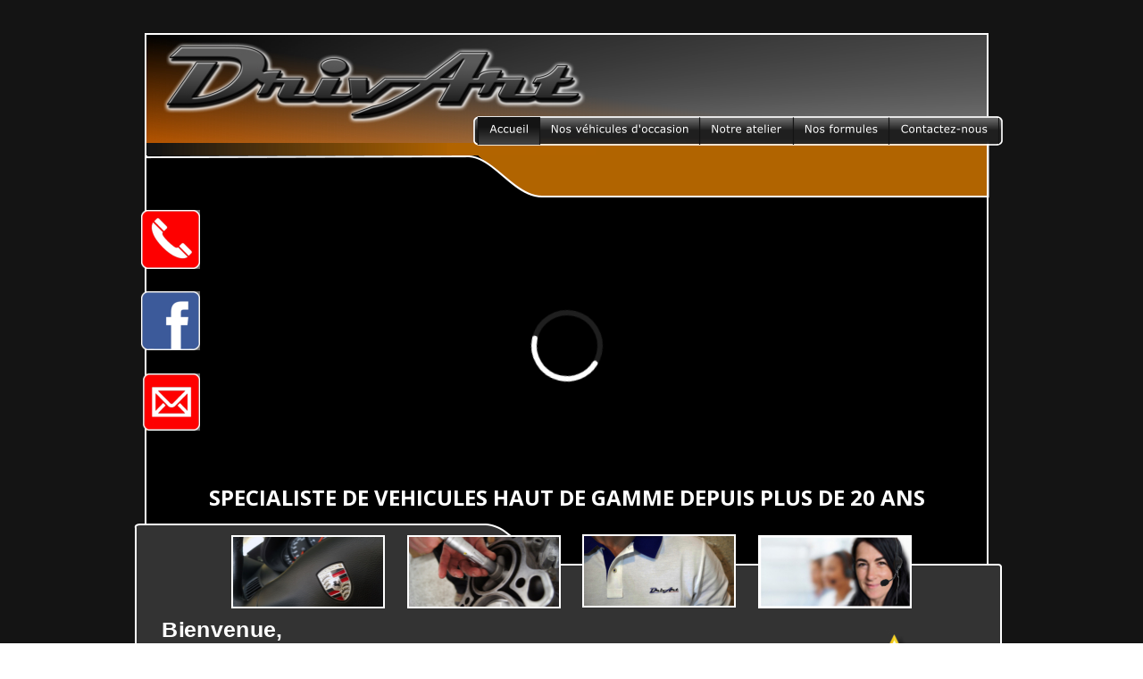

--- FILE ---
content_type: text/html
request_url: http://www.drivart.fr/
body_size: 5388
content:
<!DOCTYPE html PUBLIC "-//W3C//DTD XHTML 1.0 Transitional//EN" "http://www.w3.org/TR/xhtml1/DTD/xhtml1-transitional.dtd">
<html xmlns="http://www.w3.org/1999/xhtml">
<head>
 <meta http-equiv="X-UA-Compatible" content="IE=EDGE"/>
 <meta http-equiv="Content-Type" content="text/html; charset=Windows-1252"/>
 <meta name="Generator" content="Xara HTML filter v.8.1.0.465"/>
 <meta name="XAR Files" content="index_htm_files/xr_files.txt"/>
 <title>Drivart Automobiles</title>
 <meta name="viewport" content="width=device-width, initial-scale=1" />
 <meta name="keywords" content="drivart, automobile, automobiles, auto, sport, supercar, porsche, corvette, aston, martin, vantage, 911, cayman, boxster, spécialiste, mécanique, ferrari, mercedes, frod, maserati, granturismo, bmw, lamborghini, vente, depot, achat, voiture, mustang, camaro, garage, jaguar, mazda, rotatif, honda"/>
 <meta name="description" content="Bienvenue,
L’équipe DrivArt met à votre service plus de 20ans d’expérience dans le domaine du
véhicule de sport."/>
 <link rel="stylesheet" type="text/css" href="index_htm_files/xr_fonts.css"/>
 <script type="text/javascript"><!--
 if(navigator.userAgent.indexOf('MSIE')!=-1 || navigator.userAgent.indexOf('Trident')!=-1){ document.write('<link rel="stylesheet" type="text/css" href="index_htm_files/xr_fontsie.css"/>');}
 --></script>
 <script language="JavaScript" type="text/javascript">document.documentElement.className="xr_bgh0";</script>
 <link rel="stylesheet" type="text/css" href="index_htm_files/xr_main.css"/>
 <link rel="stylesheet" type="text/css" href="index_htm_files/xr_text.css"/>
 <link rel="stylesheet" type="text/css" href="index_htm_files/custom_styles.css"/>
 <script type="text/javascript" src="index_htm_files/roe.js"></script>
 <script type="text/javascript" src="index_htm_files/replaceMobileFonts.js"></script>
 <link rel="stylesheet" type="text/css" href="index_htm_files/xr_all.css" id="xr_mvcss"/>
 <!--[if lt IE 9]><link rel="stylesheet" type="text/css" href="index_htm_files/xr_ie.css"/><![endif]-->
 <script type="text/javascript"> var xr_multivar=1;xr_ios_ini2();</script>
 <script type="text/javascript" src="index_htm_files/menu.js"></script>
 <link rel="stylesheet" type="text/css" href="index_htm_files/ani.css"/>
 <style type="text/css">.xr_pbd {position: absolute; border:none;}</style>
 <meta name="viewport" content="initial-scale=1" />
</head>
<body class="xr_bgb0">
<div class="xr_ap" id="xr_bph" style="width: 100%; height: 100%; left: 0px; top: 0px; overflow: hidden;">
<div class="xr_ar xr_mvp_1 " style="top:20px; width: 100%; height: 100%;">
<div class="xr_pbd">
</div>
</div>
<div class="xr_ar xr_mvp_2 xr_mvpo " style="top:20px; width: 100%; height: 100%;">
<div class="xr_pbd">
</div>
</div>
</div>
<!--[if gte IE 9]><!-->
<div id="xr_xr" class="xr_noc" style="top:20px; position:relative; text-align:left; margin:0 auto;" onmousedown="xr_mm(event);">
<!--<![endif]-->
<!--[if lt IE 9]>
<div class="xr_ap" id="xr_xr" style="width: 978px; height: 901px; top:20px; left:50%; margin-left: -489px; text-align: left;">
<![endif]-->
 <script type="text/javascript">var xr_xr=document.getElementById("xr_xr")</script>
<div id="xr_td" class="xr_td">
<div id="xr_mvp_1" class="xr_mvp_1 xr_bgn_0_-18_1522" style="position:absolute; width:978px; height:921px;">
<div class="xr_ap xr_xri_" style="width: 978px; height: 901px;">
<div class="xr_noreset " style="position: absolute; left: 13px; top: 102px; width: 942px; height: 600px;">
<div style="padding:56.25% 0 0 0;position:relative;"><iframe width="100%" height="100%" src="https://app.videas.fr/embed/media/c50cbbd4-fafb-4a51-b080-77249979f755/?title=false&logo=false&thumbnail_duration=false&controls=false&autoplay=true&loop=true&info=true&thumbnail=video" frameborder="0" allow="accelerometer; autoplay; encrypted-media; gyroscope; picture-in-picture" allowfullscreen="true" style="position: absolute; top: 0; left: 0" referrerpolicy="unsafe-url"></iframe></div>
</div>
 <span class="xr_ar" style="left: 11px; top: 17px; width: 941px; height: 800px; border: 2px solid #FFFFFF;"></span>
 <img class="xr_rn_ xr_ap" src="index_htm_files/12679.png" alt="" title="" style="left: -1px; top: 566px; width: 972px; height: 298px;"/>
 <img class="xr_rn_ xr_ap" src="index_htm_files/11516.png" alt="" title="" style="left: 383px; top: 145px; width: 572px; height: 56px;"/>
 <img class="xr_rn_ xr_ap" src="index_htm_files/11429.png" alt="" title="" style="left: 11px; top: 130px; width: 946px; height: 72px;"/>
 <a href="nos%20vehicules.htm" onclick="return(xr_nn());">
  <span class="xr_rn_ xr_ar" onmousemove="xr_mo(this,0,event)" style="left: 108px; top: 579px; width: 168px; height: 78px; background:url('index_htm_files/9985.jpg') -1px -1px no-repeat; background-size: 170px 80px; border: 2px solid #FFFFFF;"></span>
  <img class="xr_rn_ xr_ap xr_ro xr_ro0 xr_tt3" src="index_htm_files/11389.jpg" alt="Notre stock" title="" style="left: 107px; top: 578px; width: 174px; height: 82px;"/>
 </a>
 <a href="notre%20atelier.htm" onclick="return(xr_nn());">
  <span class="xr_rn_ xr_ar" onmousemove="xr_mo(this,0,event)" style="left: 305px; top: 579px; width: 168px; height: 78px; background:url('index_htm_files/9987.jpg') -1px -1px no-repeat; background-size: 170px 80px; border: 2px solid #FFFFFF;"></span>
  <img class="xr_rn_ xr_ap xr_ro xr_ro0 xr_tt3" src="index_htm_files/11390.jpg" alt="Notre atelier" title="" style="left: 304px; top: 578px; width: 173px; height: 82px;"/>
 </a>
 <a href="nos%20formules.htm" onclick="return(xr_nn());">
  <img class="xr_rn_ xr_ap" src="index_htm_files/9988.jpg" alt="" title="" onmousemove="xr_mo(this,0,event)" style="left: 501px; top: 578px; width: 172px; height: 82px;"/>
  <img class="xr_rn_ xr_ap xr_ro xr_ro0 xr_tt3" src="index_htm_files/11459.jpg" alt="Nos formules" title="" style="left: 500px; top: 578px; width: 173px; height: 82px;"/>
 </a>
 <a href="contactez%20nous.htm" onclick="return(xr_nn());">
  <span class="xr_ar" onmousemove="xr_mo(this,0,event)" style="left: 698px; top: 579px; width: 168px; height: 78px; background:url('index_htm_files/9990.jpg') -1px -1px no-repeat; border: 2px solid #FFFFFF;"></span>
  <img class="xr_rn_ xr_ap xr_ro xr_ro0 xr_tt3" src="index_htm_files/11460.jpg" alt="Contactez-Nous" title="" style="left: 697px; top: 578px; width: 174px; height: 82px;"/>
 </a>
 <img class="xr_rn_ xr_ap" src="index_htm_files/11583.png" alt="" title="" style="left: 13px; top: 18px; width: 941px; height: 136px;"/>
 <div class="xr_s0" style="position: absolute; left:30px; top:694px; width:703px; height:10px;">
  <span class="xr_tl xr_s0" style="top: -20.82px;"><span class="xr_s0" style="width:134.64px;display:inline-block;-ms-transform-origin: 0%;-webkit-transform-origin: 0%;transform-origin: 0%;-webkit-transform: scaleX(1.097);-moz-transform: scaleX(1.097);-o-transform: scaleX(1.097);transform: scaleX(1.097);">Bienvenue,</span></span>
  <h2 class="xr_tl Heading_2" style="top: 7.27px;font-weight:normal;font-size:15.58px;margin:0;"><span class="Heading_2" style="width:665.19px;font-weight:normal;font-size:15.58px;display:inline-block;-ms-transform-origin: 0%;-webkit-transform-origin: 0%;transform-origin: 0%;-webkit-transform: scaleX(1.097);-moz-transform: scaleX(1.097);-o-transform: scaleX(1.097);transform: scaleX(1.097);">L&#8217;&#233;quipe DrivArt met &#224; votre service plus de 20ans d&#8217;exp&#233;rience dans le domaine du </span></h2>
  <h2 class="xr_tl Heading_2" style="top: 30.88px;font-weight:normal;font-size:15.58px;margin:0;"><span class="Heading_2" style="width:665.2px;font-weight:normal;font-size:15.58px;display:inline-block;-ms-transform-origin: 0%;-webkit-transform-origin: 0%;transform-origin: 0%;-webkit-transform: scaleX(1.097);-moz-transform: scaleX(1.097);-o-transform: scaleX(1.097);transform: scaleX(1.097);">v&#233;hicule de sport. De la m&#233;canique classique au d&#233;veloppement moteur, du simple </span></h2>
  <h2 class="xr_tl Heading_2" style="top: 54.49px;font-weight:normal;font-size:15.58px;margin:0;"><span class="Heading_2" style="width:277.81px;font-weight:normal;font-size:15.58px;display:inline-block;-ms-transform-origin: 0%;-webkit-transform-origin: 0%;transform-origin: 0%;-webkit-transform: scaleX(1.097);-moz-transform: scaleX(1.097);-o-transform: scaleX(1.097);transform: scaleX(1.097);">lavage automobile &#224; la r&#233;novation, </span></h2>
  <h2 class="xr_tl Heading_2" style="top: 78.09px;font-weight:normal;font-size:15.58px;margin:0;"><span class="Heading_2" style="width:704.01px;font-weight:normal;font-size:15.58px;display:inline-block;-ms-transform-origin: 0%;-webkit-transform-origin: 0%;transform-origin: 0%;-webkit-transform: scaleX(1.097);-moz-transform: scaleX(1.097);-o-transform: scaleX(1.097);transform: scaleX(1.097);">de l&#8217;achat &#224; la vente, nos comp&#233;tences sont mises &#224; votre disposition pour votre Passion.</span></h2>
 </div>
 <a href="https://www.facebook.com/Drivart/" target="_blank" onclick="return(xr_nn());">
  <img class="xr_rn_ xr_ap" src="index_htm_files/11521.jpg" alt="" title="" onmousemove="xr_mo(this,0,event)" style="left: 7px; top: 306px; width: 66px; height: 66px;"/>
  <img class="xr_rn_ xr_ap xr_ro xr_ro0 xr_tt3" src="index_htm_files/11529.jpg" alt="" title="" style="left: 7px; top: 306px; width: 66px; height: 66px;"/>
 </a>
 <a href="&#109;&#97;&#105;&#108;&#116;&#111;&#58;&#105;&#110;&#102;&#111;&#46;&#100;&#114;&#105;&#118;&#97;&#114;&#116;&#64;&#103;&#109;&#97;&#105;&#108;&#46;&#99;&#111;&#109;" onclick="return(xr_nn());">
  <img class="xr_rn_ xr_ap" src="index_htm_files/11522.jpg" alt="" title="" onmousemove="xr_mo(this,0,event)" style="left: 9px; top: 398px; width: 64px; height: 64px;"/>
  <img class="xr_rn_ xr_ap xr_ro xr_ro0 xr_tt3" src="index_htm_files/11530.jpg" alt="" title="" style="left: 9px; top: 398px; width: 64px; height: 64px;"/>
 </a>
 <a href="tel:+33490705756" onclick="return(xr_nn());">
  <img class="xr_rn_ xr_ap" src="index_htm_files/11523.jpg" alt="" title="" onmousemove="xr_mo(this,0,event)" style="left: 7px; top: 215px; width: 66px; height: 66px;"/>
  <img class="xr_rn_ xr_ap xr_ro xr_ro0 xr_tt3" src="index_htm_files/11463.jpg" alt="" title="" style="left: 7px; top: 215px; width: 66px; height: 66px;"/>
 </a>
 <img class="xr_rn_ xr_ap" src="index_htm_files/11584.png" alt="" title="" style="left: 379px; top: 110px; width: 593px; height: 34px;"/>
 <!--[if IE]>
 <img class="xr_ap" src="index_htm_files/9101.png" alt="SPECIALISTE DE VEHICULES HAUT DE GAMME DEPUIS PLUS DE 20 ANS" title="" style="left: 81px; top: 525px; width: 824px; height: 32px;"/>
 <![endif]-->
 <!--[if !IE]>-->
 <div class="Normal_text" style="position: absolute; left:83px; top:546px; width:808px; height:10px;font-weight:bold;font-size:24px;color:#FFFFFF; text-shadow: 5px 4px 6px rgba(0,0,0,0.25);">
  <span class="xr_tl Normal_text" style="top: -25.65px;font-weight:bold;font-size:24px;color:#FFFFFF;">SPECIALISTE DE VEHICULES HAUT DE GAMME DEPUIS PLUS DE 20 ANS</span>
 </div>
 <!--<![endif]-->
 <img class="xr_rn_ xr_ap" src="index_htm_files/8579.png" alt="_____________________________________________________________________________________________________ SAS DRIVART, 887 route de Camaret 84100 ORANGE 04.90.70.57.56 Crée par S.HUBERT" title="" style="left: 217px; top: 816px; width: 718px; height: 38px;"/>
 <a href="https://www.google.com/search?q=drivart&amp;sca_esv=69a051c20af154f8&amp;sxsrf=ADLYWIIGgKPnb3pd9NJBhr4veBethdxOog%3A1737473025324&amp;ei=AbyPZ7O0E6bU7M8Pk5r9-Ao&amp;ved=0ahUKEwjzuOyzj4eLAxUmKvsDHRNNH68Q4dUDCBA&amp;uact=5&amp;oq=drivart&amp;gs_lp=Egxnd3Mtd2l6LXNlcnAiB2RyaXZhcnQyChAjG" target="_blank" onclick="return(xr_nn());">
  <img class="xr_rn_ xr_ap" src="index_htm_files/12730.jpg" alt="5/5 (247avis)" title="" onmousemove="xr_mo(this,0,event)" style="left: 745px; top: 677px; width: 225px; height: 107px;"/>
 </a>
 <img class="xr_rn_ xr_ap" src="index_htm_files/11585.jpg" alt="" title="" style="left: 16px; top: 8px; width: 500px; height: 146px;"/>
 <img class="xr_rn_ xr_ap" src="index_htm_files/11586.png" alt="Accueil" title="" style="left: 383px; top: 102px; width: 71px; height: 46px;"/>
  <img class="xr_rn_ xr_ap xr_rs" src="index_htm_files/10229.png" alt="Accueil" title="" style="left: 383px; top: 111px; width: 71px; height: 32px;"/>
 <a href="nos%20vehicules.htm" onclick="return(xr_nn());">
  <img class="xr_rn_ xr_ap" src="index_htm_files/11527.png" alt="Nos véhicules d&#39;occasion" title="" onmousemove="xr_mo(this,0,event)" style="left: 452px; top: 102px; width: 182px; height: 46px;"/>
  <img class="xr_rn_ xr_ap xr_ro xr_ro0 xr_tt3" src="index_htm_files/10230.png" alt="Nos véhicules d&#39;occasion" title="" style="left: 452px; top: 111px; width: 182px; height: 32px;"/>
 </a>
 <a href="notre%20atelier.htm" onclick="return(xr_nn());">
  <img class="xr_rn_ xr_ap" src="index_htm_files/11455.png" alt="Notre atelier" title="" onmousemove="xr_mo(this,0,event)" style="left: 632px; top: 102px; width: 106px; height: 46px;"/>
  <img class="xr_rn_ xr_ap xr_ro xr_ro0 xr_tt3" src="index_htm_files/10231.png" alt="Notre atelier" title="" style="left: 632px; top: 111px; width: 106px; height: 32px;"/>
 </a>
 <a href="nos%20formules.htm" onclick="return(xr_nn());">
  <img class="xr_rn_ xr_ap" src="index_htm_files/11456.png" alt="Nos formules" title="" onmousemove="xr_mo(this,0,event)" style="left: 736px; top: 102px; width: 110px; height: 46px;"/>
  <img class="xr_rn_ xr_ap xr_ro xr_ro0 xr_tt3" src="index_htm_files/10950.png" alt="Nos formules" title="" style="left: 736px; top: 111px; width: 110px; height: 32px;"/>
 </a>
 <a href="contactez%20nous.htm" target="_self" onclick="return(xr_nn());">
  <img class="xr_rn_ xr_ap" src="index_htm_files/11528.png" alt="Contactez-nous" title="" onmousemove="xr_mo(this,0,event)" style="left: 844px; top: 102px; width: 125px; height: 46px;"/>
  <img class="xr_rn_ xr_ap xr_ro xr_ro0 xr_tt3" src="index_htm_files/10233.png" alt="Contactez-nous" title="" style="left: 844px; top: 111px; width: 125px; height: 32px;"/>
 </a>
 <img class="xr_rn_ xr_ap" src="index_htm_files/10405.png" alt="" title="" style="left: 12px; top: 17px; width: 944px; height: 3px;"/>
 <span class="xr_ar" style="left: -16px; top: -229px; width: 994px; height: 246px; background-color: #141414;"></span>
 <div id="xr_xo0" class="xr_ap" style="left:0; top:0; width:978px; height:100px; visibility:hidden; z-index:3;">
 <a href="" onclick="return(false);" onmousedown="xr_ppir(this);">
 </a>
 </div>
 <div id="xr_xd0"></div>
</div>
</div>
<div id="xr_mvp_2" class="xr_mvp_2 xr_bgn_1_-768_1633 xr_mvpo" style="position:absolute; width:480px; height:917px;">
<div class="xr_ap xr_pp">
 <img class="xr_rn_ xr_ap" src="index_htm_files/11531.png" alt="" title="" style="left: -5px; top: -5px; width: 500px; height: 917px;"/>
</div>
<div id="xr_xrc1" class="xr_ap xr_xri_ xr_xrc" style="width: 480px; height: 897px; overflow:hidden;">
<div class="xr_noreset " style="position: absolute; left: 3px; top: 136px; width: 474px; height: 380px; overflow: hidden;">
<div style="padding:56.25% 0 0 0;position:relative;"><iframe width="100%" height="100%" src="https://app.videas.fr/embed/media/c50cbbd4-fafb-4a51-b080-77249979f755/?title=false&logo=false&thumbnail_duration=false&controls=false&autoplay=true&loop=true&info=true&thumbnail=video" frameborder="0" allow="accelerometer; autoplay; encrypted-media; gyroscope; picture-in-picture" allowfullscreen="true" style="position: absolute; top: 0; left: 0" referrerpolicy="unsafe-url"></iframe></div>
</div>
 <img class="xr_rn_ xr_ap" src="index_htm_files/10670.jpg" alt="" title="" style="left: -1px; top: -1px; width: 481px; height: 137px;"/>
 <!--[if lt IE 9]>
 <img class="xr_ap" src="index_htm_files/10237.png" alt="" title="" style="left: 90px; top: 110px; width: 296px; height: 35px;"/>
 <![endif]-->
 <!--[if gte IE 9]><!-->
 <span class="xr_ar" style="left: 90px; top: 111px; width: 293px; height: 32px; background-color: #141414; border: 1px solid #FFFFFF; border-radius: 8px;"></span>
 <!--<![endif]-->
 <img class="xr_rn_ xr_ap" src="index_htm_files/10429.png" alt="" title="" style="left: 3px; top: 862px; width: 475px; height: 25px;"/>
 <img class="xr_rn_ xr_ap" src="index_htm_files/12831.png" alt="" title="" style="left: 1px; top: 334px; width: 479px; height: 563px;"/>
 <a href="nos%20vehicules.htm" onclick="return(xr_nn());">
  <span class="xr_rn_ xr_ar" onmousemove="xr_mo(this,6,event)" style="left: 266px; top: 361px; width: 168px; height: 78px; background:url('index_htm_files/9985.jpg') -1px -1px no-repeat; background-size: 170px 80px; border: 2px solid #FFFFFF;"></span>
 </a>
 <a href="notre%20atelier.htm" onclick="return(xr_nn());">
  <span class="xr_rn_ xr_ar" onmousemove="xr_mo(this,6,event)" style="left: 266px; top: 567px; width: 168px; height: 78px; background:url('index_htm_files/9987.jpg') -1px -1px no-repeat; background-size: 170px 80px; border: 2px solid #FFFFFF;"></span>
 </a>
 <a href="nos%20formules.htm" onclick="return(xr_nn());">
  <img class="xr_rn_ xr_ap" src="index_htm_files/9988.jpg" alt="" title="" onmousemove="xr_mo(this,6,event)" style="left: 266px; top: 464px; width: 172px; height: 82px;"/>
 </a>
 <a href="contactez%20nous.htm" onclick="return(xr_nn());">
  <span class="xr_ar" onmousemove="xr_mo(this,6,event)" style="left: 266px; top: 669px; width: 168px; height: 78px; background:url('index_htm_files/9990.jpg') -1px -1px no-repeat; border: 2px solid #FFFFFF;"></span>
 </a>
 <img class="xr_rn_ xr_ap" src="index_htm_files/12751.png" alt="DRIVART AUTOMOBILE © DrivArt Automobiles, 887 Route de Camaret, 84100 Orange" title="" style="left: 84px; top: 854px; width: 312px; height: 21px;"/>
 <div class="Normal_text" style="position: absolute; left:20px; top:377px; width:246px; height:10px;font-size:18px;">
  <span class="xr_tl Normal_text" style="top: -19.24px;font-size:18px;"><span class="Normal_text" style="width:94.29px;font-size:18px;display:inline-block;-ms-transform-origin: 0%;-webkit-transform-origin: 0%;transform-origin: 0%;-webkit-transform: scaleX(1.013);-moz-transform: scaleX(1.013);-o-transform: scaleX(1.013);transform: scaleX(1.013);">Bienvenue,</span></span>
  <span class="xr_tl Normal_text" style="top: 34.68px;font-size:16px;"><span class="Normal_text" style="width:213.21px;font-size:16px;display:inline-block;-ms-transform-origin: 0%;-webkit-transform-origin: 0%;transform-origin: 0%;-webkit-transform: scaleX(1.013);-moz-transform: scaleX(1.013);-o-transform: scaleX(1.013);transform: scaleX(1.013);">L&#8217;&#233;quipe DrivArt met &#224; votre </span></span>
  <span class="xr_tl Normal_text" style="top: 58.65px;font-size:16px;"><span class="Normal_text" style="width:169.49px;font-size:16px;display:inline-block;-ms-transform-origin: 0%;-webkit-transform-origin: 0%;transform-origin: 0%;-webkit-transform: scaleX(1.013);-moz-transform: scaleX(1.013);-o-transform: scaleX(1.013);transform: scaleX(1.013);">service plus de 20 ans </span></span>
  <span class="xr_tl Normal_text" style="top: 82.62px;font-size:16px;"><span class="Normal_text" style="width:228.18px;font-size:16px;display:inline-block;-ms-transform-origin: 0%;-webkit-transform-origin: 0%;transform-origin: 0%;-webkit-transform: scaleX(1.013);-moz-transform: scaleX(1.013);-o-transform: scaleX(1.013);transform: scaleX(1.013);">d&#8217;exp&#233;rience dans le domaine </span></span>
  <span class="xr_tl Normal_text" style="top: 106.59px;font-size:16px;"><span class="Normal_text" style="width:161.97px;font-size:16px;display:inline-block;-ms-transform-origin: 0%;-webkit-transform-origin: 0%;transform-origin: 0%;-webkit-transform: scaleX(1.013);-moz-transform: scaleX(1.013);-o-transform: scaleX(1.013);transform: scaleX(1.013);">du v&#233;hicule de sport. </span></span>
  <span class="xr_tl Normal_text" style="top: 130.56px;font-size:16px;"><span class="Normal_text" style="width:227.32px;font-size:16px;display:inline-block;-ms-transform-origin: 0%;-webkit-transform-origin: 0%;transform-origin: 0%;-webkit-transform: scaleX(1.013);-moz-transform: scaleX(1.013);-o-transform: scaleX(1.013);transform: scaleX(1.013);">De la m&#233;canique classique au </span></span>
  <span class="xr_tl Normal_text" style="top: 154.52px;font-size:16px;"><span class="Normal_text" style="width:211.33px;font-size:16px;display:inline-block;-ms-transform-origin: 0%;-webkit-transform-origin: 0%;transform-origin: 0%;-webkit-transform: scaleX(1.013);-moz-transform: scaleX(1.013);-o-transform: scaleX(1.013);transform: scaleX(1.013);">d&#233;veloppement moteur, du </span></span>
  <span class="xr_tl Normal_text" style="top: 178.49px;font-size:16px;"><span class="Normal_text" style="width:227.99px;font-size:16px;display:inline-block;-ms-transform-origin: 0%;-webkit-transform-origin: 0%;transform-origin: 0%;-webkit-transform: scaleX(1.013);-moz-transform: scaleX(1.013);-o-transform: scaleX(1.013);transform: scaleX(1.013);">simple lavage automobile &#224; la </span></span>
  <span class="xr_tl Normal_text" style="top: 202.46px;font-size:16px;"><span class="Normal_text" style="width:245.45px;font-size:16px;display:inline-block;-ms-transform-origin: 0%;-webkit-transform-origin: 0%;transform-origin: 0%;-webkit-transform: scaleX(1.013);-moz-transform: scaleX(1.013);-o-transform: scaleX(1.013);transform: scaleX(1.013);">r&#233;novation, de l&#8217;achat &#224; la vente, </span></span>
  <span class="xr_tl Normal_text" style="top: 226.43px;font-size:16px;"><span class="Normal_text" style="width:235.37px;font-size:16px;display:inline-block;-ms-transform-origin: 0%;-webkit-transform-origin: 0%;transform-origin: 0%;-webkit-transform: scaleX(1.013);-moz-transform: scaleX(1.013);-o-transform: scaleX(1.013);transform: scaleX(1.013);">nos comp&#233;tences sont mises &#224; </span></span>
  <span class="xr_tl Normal_text" style="top: 250.4px;font-size:16px;"><span class="Normal_text" style="width:170.81px;font-size:16px;display:inline-block;-ms-transform-origin: 0%;-webkit-transform-origin: 0%;transform-origin: 0%;-webkit-transform: scaleX(1.013);-moz-transform: scaleX(1.013);-o-transform: scaleX(1.013);transform: scaleX(1.013);">votre disposition pour </span></span>
  <span class="xr_tl Normal_text" style="top: 274.36px;font-size:16px;"><span class="Normal_text" style="width:108.83px;font-weight:bold;font-size:16px;display:inline-block;-ms-transform-origin: 0%;-webkit-transform-origin: 0%;transform-origin: 0%;-webkit-transform: scaleX(1.013);-moz-transform: scaleX(1.013);-o-transform: scaleX(1.013);transform: scaleX(1.013);">votre Passion</span><span class="Normal_text" style="width:4.31px;font-size:16px;display:inline-block;-ms-transform-origin: 0%;-webkit-transform-origin: 0%;transform-origin: 0%;-webkit-transform: scaleX(1.013);-moz-transform: scaleX(1.013);-o-transform: scaleX(1.013);transform: scaleX(1.013);">.</span></span>
 </div>
 <a href="https://www.google.com/search?q=drivart&amp;sca_esv=69a051c20af154f8&amp;sxsrf=ADLYWIIGgKPnb3pd9NJBhr4veBethdxOog%3A1737473025324&amp;ei=AbyPZ7O0E6bU7M8Pk5r9-Ao&amp;ved=0ahUKEwjzuOyzj4eLAxUmKvsDHRNNH68Q4dUDCBA&amp;uact=5&amp;oq=drivart&amp;gs_lp=Egxnd3Mtd2l6LXNlcnAiB2RyaXZhcnQyChAjG" target="_blank" onclick="return(xr_nn());">
  <img class="xr_rn_ xr_ap" src="index_htm_files/12733.jpg" alt="5/5 (247 avis)" title="" onmousemove="xr_mo(this,6,event)" style="left: 32px; top: 726px; width: 159px; height: 70px;"/>
 </a>
 <div id="xr_xo6" class="xr_ap" style="left:0; top:0; width:480px; height:100px; visibility:hidden; z-index:3;">
 <a href="" onclick="return(false);" onmousedown="xr_ppir(this);">
 </a>
 </div>
 <div id="xr_xd6"></div>
</div>
<div class="xr_xpos" style="position:absolute; left: 155px; top: 116px; width:169px; height:26px;">
<div id="xr_nb1" class="xr_ar">
 <div class="xr_ar xr_nb0">
 <a href="javascript:;" onclick="return(xr_nn());">
  <img class="xr_rn_ xr_ap" src="index_htm_files/2244.png" alt="Menu de navigation" title="" style="left: 0px; top: 0px; width: 169px; height: 26px;"/>
  <img class="xr_rn_ xr_ap xr_ro xr_ro0 xr_tt3" src="index_htm_files/2248.png" alt="Menu de navigation" title="" style="left: 0px; top: 0px; width: 169px; height: 26px;"/>
 </a>
  <div class="xr_nb2 xr_nb5" style="left:0px; top:26px; min-width:169px;">
  <ul class="xr_nb4">
   <li><a href="index.htm">- Accueil</a>
   </li>
   <li><a href="nos vehicules.htm">- Notre stock</a>
   </li>
   <li><a href="notre atelier.htm">- Notre atelier</a>
   </li>
   <li><a href="nos formules.htm">- Nos formules</a>
   </li>
   <li><a href="contactez nous.htm">- Contactez nous</a>
   </li>
  </ul>
  </div>
 </div>
</div>
</div>
</div>
</div>
</div>
<!--[if lt IE 7]><script type="text/javascript" src="index_htm_files/png.js"></script><![endif]-->
<!--[if IE]><script type="text/javascript">xr_aeh()</script><![endif]--><!--[if !IE]>--><script type="text/javascript">xr_htm();repMobFonts();window.addEventListener('load', xr_aeh, false);</script><!--<![endif]-->
</body>
</html>

--- FILE ---
content_type: text/html; charset=UTF-8
request_url: https://app.videas.fr/embed/media/c50cbbd4-fafb-4a51-b080-77249979f755/?title=false&logo=false&thumbnail_duration=false&controls=false&autoplay=true&loop=true&info=true&thumbnail=video
body_size: 3889
content:
<!DOCTYPE html>
<html lang="en">
<head>
  <meta charset="UTF-8">
  <meta name="viewport" content="width=device-width, initial-scale=1.0">
  <title>2024.mp4</title>

<meta property="fb:app_id" content=""/>
<meta property="og:url" content=""/>
<meta property="og:type" content="video"/>
<meta property="og:title" content="2024.mp4"/>
<meta property="og:description" content=""/>

<meta property="og:image" content="https://cdn2.videas.fr/v-medias/thumbnails/a/4f/08/4f087a48f5654467a3a77d9a59c452e8/c50cbbd4fafb4a51b08077249979f755/a466baf2-3941-42eb-9040-cb0b08be741a.jpg"/>
<meta property="og:image:width" content=""/>
<meta property="og:image:height" content=""/>

<meta property="og:video" content=""/>
<meta property="og:video:secure_url" content=""/>
<meta property="og:video:type" content="video/mp4"/>
<meta property="og:video:width" content=""/>
<meta property="og:video:height" content=""/>


  <link rel="preload" href="https://cdn.videas.fr/v-medias/s5/hlsv1/99/b5/99b5c7c4-0676-4192-9b59-9f6b4e0e8908/playlist.m3u8" as="fetch" />




<script id="data-embed" type="application/json">{"kwargs": {"model": "media", "id": "c50cbbd4-fafb-4a51-b080-77249979f755", "key": "uid"}, "metadata": {"title": "2024.mp4", "description": "", "duration": 29.0, "thumbnail": {"image": "https://cdn2.videas.fr/v-medias/thumbnails/a/4f/08/4f087a48f5654467a3a77d9a59c452e8/c50cbbd4fafb4a51b08077249979f755/a466baf2-3941-42eb-9040-cb0b08be741a.jpg", "video": "https://cdn.videas.fr/v-medias/s5/a/4f/08/4f087a48f5654467a3a77d9a59c452e8/c50cbbd4fafb4a51b08077249979f755/09540661-d157-489e-8f6a-073b21ce44aa.mp4"}}, "session_id": "dfd2af19-164c-445b-824f-26831ab397e3", "related_object_id": "c50cbbd4-fafb-4a51-b080-77249979f755", "analytics": {"session": "dfd2af19-164c-445b-824f-26831ab397e3", "viewer": null}, "ads": {"enabled": false, "vast_url": null}, "medias": [{"uid": "c50cbbd4-fafb-4a51-b080-77249979f755", "name": "2024.mp4", "type": "video", "thumbnail": "a466baf2-3941-42eb-9040-cb0b08be741a", "src": "https://cdn.videas.fr/v-medias/s5/hlsv1/99/b5/99b5c7c4-0676-4192-9b59-9f6b4e0e8908/playlist.m3u8", "description": "", "created_at": "2024-09-14T17:23:17.067631+02:00", "duration": 29.0, "metadata": {}, "chapters": [], "overlays": [], "subtitles": [], "is_downloadable": false, "video_is_360": false}], "preload_assets": [{"src": "https://cdn.videas.fr/v-medias/s5/hlsv1/99/b5/99b5c7c4-0676-4192-9b59-9f6b4e0e8908/playlist.m3u8", "type": "fetch"}], "custom_css": "", "options": {"controls": false, "controls_theme": "default", "controls_btn_info": true, "controls_video_title": false, "controls_continue": false, "controls_seeking": true, "logo": "", "logo_href": "", "logo_file": null, "logo_position": "default", "thumbnail_type": "video", "thumbnail_duration": false, "colors_theme": "dark", "colors_primary": "#884aff", "colors_secondary": "#fff", "ads_enabled": true, "video_autoplay": true, "video_muted": true, "video_loop": true, "video_playsinline": true, "logo_src": "", "time": 0, "speed": 1, "caption": null}, "embed_url_options": {"theme": null, "thumbnail": "video", "logo": false, "analytics": true, "controls": false, "info": true, "ads": null, "title": false, "autoplay": true, "mute": null, "loop": true, "download": null, "time": 0, "speed": 1, "thumbnail_duration": false, "playsinline": null, "player": null, "auth": null, "viewer": null, "caption": null, "seeking": null, "new_player": false}, "player_id": "40f6332c-7e63-440e-86e2-cacc223d5cae"}</script>

  <script src="https://cdn.jsdelivr.net/npm/mux.js@5.5.3/dist/mux.min.js"></script>
  <script type="module" crossorigin src="/static/player/index.6939fc4b.js"></script>
  <link rel="stylesheet" href="/static/player/index.f08c6a9b.css">
</head>
<body>
<div id="initial-loader">
  <div>
    <div></div>
    <div></div>
    <div></div>
    <div></div>
    <div></div>
    <div></div>
    <div></div>
    <div></div>
    <div></div>
    <div></div>
    <div></div>
    <div></div>
  </div>
</div>
<div id="app"></div>

</body>
</html>



--- FILE ---
content_type: text/html; charset=UTF-8
request_url: https://app.videas.fr/embed/media/c50cbbd4-fafb-4a51-b080-77249979f755/?title=false&logo=false&thumbnail_duration=false&controls=false&autoplay=true&loop=true&info=true&thumbnail=video
body_size: 3890
content:
<!DOCTYPE html>
<html lang="en">
<head>
  <meta charset="UTF-8">
  <meta name="viewport" content="width=device-width, initial-scale=1.0">
  <title>2024.mp4</title>

<meta property="fb:app_id" content=""/>
<meta property="og:url" content=""/>
<meta property="og:type" content="video"/>
<meta property="og:title" content="2024.mp4"/>
<meta property="og:description" content=""/>

<meta property="og:image" content="https://cdn2.videas.fr/v-medias/thumbnails/a/4f/08/4f087a48f5654467a3a77d9a59c452e8/c50cbbd4fafb4a51b08077249979f755/a466baf2-3941-42eb-9040-cb0b08be741a.jpg"/>
<meta property="og:image:width" content=""/>
<meta property="og:image:height" content=""/>

<meta property="og:video" content=""/>
<meta property="og:video:secure_url" content=""/>
<meta property="og:video:type" content="video/mp4"/>
<meta property="og:video:width" content=""/>
<meta property="og:video:height" content=""/>


  <link rel="preload" href="https://cdn.videas.fr/v-medias/s5/hlsv1/99/b5/99b5c7c4-0676-4192-9b59-9f6b4e0e8908/playlist.m3u8" as="fetch" />




<script id="data-embed" type="application/json">{"kwargs": {"model": "media", "id": "c50cbbd4-fafb-4a51-b080-77249979f755", "key": "uid"}, "metadata": {"title": "2024.mp4", "description": "", "duration": 29.0, "thumbnail": {"image": "https://cdn2.videas.fr/v-medias/thumbnails/a/4f/08/4f087a48f5654467a3a77d9a59c452e8/c50cbbd4fafb4a51b08077249979f755/a466baf2-3941-42eb-9040-cb0b08be741a.jpg", "video": "https://cdn.videas.fr/v-medias/s5/a/4f/08/4f087a48f5654467a3a77d9a59c452e8/c50cbbd4fafb4a51b08077249979f755/09540661-d157-489e-8f6a-073b21ce44aa.mp4"}}, "session_id": "b686aaf3-6f6f-49c2-867e-b0720faaab39", "related_object_id": "c50cbbd4-fafb-4a51-b080-77249979f755", "analytics": {"session": "b686aaf3-6f6f-49c2-867e-b0720faaab39", "viewer": null}, "ads": {"enabled": false, "vast_url": null}, "medias": [{"uid": "c50cbbd4-fafb-4a51-b080-77249979f755", "name": "2024.mp4", "type": "video", "thumbnail": "a466baf2-3941-42eb-9040-cb0b08be741a", "src": "https://cdn.videas.fr/v-medias/s5/hlsv1/99/b5/99b5c7c4-0676-4192-9b59-9f6b4e0e8908/playlist.m3u8", "description": "", "created_at": "2024-09-14T17:23:17.067631+02:00", "duration": 29.0, "metadata": {}, "chapters": [], "overlays": [], "subtitles": [], "is_downloadable": false, "video_is_360": false}], "preload_assets": [{"src": "https://cdn.videas.fr/v-medias/s5/hlsv1/99/b5/99b5c7c4-0676-4192-9b59-9f6b4e0e8908/playlist.m3u8", "type": "fetch"}], "custom_css": "", "options": {"controls": false, "controls_theme": "default", "controls_btn_info": true, "controls_video_title": false, "controls_continue": false, "controls_seeking": true, "logo": "", "logo_href": "", "logo_file": null, "logo_position": "default", "thumbnail_type": "video", "thumbnail_duration": false, "colors_theme": "dark", "colors_primary": "#884aff", "colors_secondary": "#fff", "ads_enabled": true, "video_autoplay": true, "video_muted": true, "video_loop": true, "video_playsinline": true, "logo_src": "", "time": 0, "speed": 1, "caption": null}, "embed_url_options": {"theme": null, "thumbnail": "video", "logo": false, "analytics": true, "controls": false, "info": true, "ads": null, "title": false, "autoplay": true, "mute": null, "loop": true, "download": null, "time": 0, "speed": 1, "thumbnail_duration": false, "playsinline": null, "player": null, "auth": null, "viewer": null, "caption": null, "seeking": null, "new_player": false}, "player_id": "b67b9dae-b5eb-449e-9c1f-028975637020"}</script>

  <script src="https://cdn.jsdelivr.net/npm/mux.js@5.5.3/dist/mux.min.js"></script>
  <script type="module" crossorigin src="/static/player/index.6939fc4b.js"></script>
  <link rel="stylesheet" href="/static/player/index.f08c6a9b.css">
</head>
<body>
<div id="initial-loader">
  <div>
    <div></div>
    <div></div>
    <div></div>
    <div></div>
    <div></div>
    <div></div>
    <div></div>
    <div></div>
    <div></div>
    <div></div>
    <div></div>
    <div></div>
  </div>
</div>
<div id="app"></div>

</body>
</html>



--- FILE ---
content_type: text/css
request_url: http://www.drivart.fr/index_htm_files/xr_fonts.css
body_size: 523
content:
@import url(//fonts.googleapis.com/css?family=Arimo:700,regular&subset=latin,latin-ext);
@import url(//fonts.googleapis.com/css?family=Open+Sans:regular,700,italic&subset=latin,latin-ext);
@import url(//fonts.googleapis.com/css?family=Open+Sans:600&subset=latin);
@font-face {font-family: 'Trebuchet MS Bold';font-weight:700;font-style:normal;src: url("XaraWDEmbeddedHTMLfont1.eot?") format("embedded-opentype"), url("XaraWDEmbeddedHTMLfont1.ttf") format("truetype"), local('Trebuchet MS Bold'), local("TrebuchetMS");}


--- FILE ---
content_type: text/css
request_url: http://www.drivart.fr/index_htm_files/xr_main.css
body_size: 25759
content:
/* Site settings */
body {background-color:#ffffff;margin:0px;font-family:Arial,sans-serif;font-size:13px;font-weight:normal;font-style:normal;text-decoration:none;color:#000000;letter-spacing:0em;-webkit-print-color-adjust:exact;}
a {text-decoration:underline;}
a:link {color:#FFFFFF; cursor:pointer;}
a:visited {color:#FFFFFF;}
a:hover {color:#FF8200;}
a * {color:#FFFFFF;text-decoration:underline;}
sup {font-size:0.5em; vertical-align: 0.66em;}
sub {font-size:0.5em; vertical-align: -0.1em;}
.xr_tl {position: absolute; white-space: pre; unicode-bidi:bidi-override;}
.xr_tr {position: absolute; white-space: pre; unicode-bidi:bidi-override; text-align:right;}
.xr_tc {position: absolute; white-space: pre; unicode-bidi:bidi-override; text-align:center;}
.xr_tj {position: absolute; unicode-bidi:bidi-override; text-align:justify;}
.xr_tb {position: absolute; unicode-bidi:bidi-override;}
.xr_e1 {display: inline-block; border:none; white-space:normal;}
.xr_e2 {position: absolute; display: block; border:none;}
.xr_ap {position: absolute; border:none;}
.xr_ar {position: absolute; display:block;}
.xr_ae {position: relative; border:none;}
.xr_strb {z-index: 1;}
.xr_xrc, .xr_xri_, .xr_sxri, .xr_xpos {z-index: 2;}
.xr_ro, .xr_rd, .xr_rs {z-index: 3;}
.xr_tu {unicode-bidi:bidi-override;margin-top:0px;margin-bottom:0px;}
.xr_tl, .xr_tr, .xr_tc, .xr_tj, .xr_tb {text-rendering: optimizeLegibility;}

.xr_tt0 {transition: all 0s;}
.xr_tt1 {transition: all 0.1s; transition-timing-function: ease-in;}
.xr_tt2 {transition: all 0.25s; transition-timing-function: ease-in;}
.xr_tt3 {transition: all 0.5s; transition-timing-function: ease-in;}
.xr_tt4 {transition: all 1s; transition-timing-function: ease-in;}
.xr_tt5 {transition: all 2s; transition-timing-function: ease-in;}
a:hover .xr_ro, a:active .xr_rd, .xr_nb0:hover .xr_ro{visibility:visible;opacity: 1;transform: none;}

a:active .xr_ro {opacity:0;}
.xr_ro, .xr_rd {visibility:hidden;opacity:0;}
.xr_ro0, .xr_rd0, a:active .xr_ro0 {opacity:0;}
.xr_ro1, .xr_rd1, a:active .xr_ro1 {transform:translate3d(0,-20%,0);}
.xr_ro2, .xr_rd2, a:active .xr_ro2 {transform:translate3d(20%,0,0);}
.xr_ro3, .xr_rd3, a:active .xr_ro3 {transform-origin:top; transform:scale3d(1,0.3,1);}
.xr_ro4, .xr_rd4, a:active .xr_ro4 {transform-origin:left; transform:scale3d(0.3,1,1);}
.xr_ro5, .xr_rd5, a:active .xr_ro5 {transform:rotate3d(1,0,0,180deg); -ms-transform: rotateX(180deg);}
.xr_ro6, .xr_rd6, a:active .xr_ro6 {transform:rotate3d(0,1,0,180deg); -ms-transform: rotateY(180deg);}
.xr_ro7, .xr_rd7, a:active .xr_ro7 {transform:rotate3d(0,0,1,180deg);}
.xr_ro8, .xr_rd8, a:active .xr_ro8 {transform:scale3d(0.3,0.3,1);}
.xr_ro9, .xr_rd9, a:active .xr_ro9 {transform:skew(-30deg,0) translate3d(10%,0,0);}
.xr_ro10, .xr_rd10, a:active .xr_ro10 {transform-origin:50% 500%; transform:rotate3d(0,0,1,10deg);}
.xr_ro11, .xr_rd11, a:active .xr_ro11 {transform:translate3d(0,-50%,0) scale3d(0.3,0.3,1);}
.xr_ro12, .xr_rd12, a:active .xr_ro12 {transform:translate3d(0,20%,0);}
.xr_ro13, .xr_rd13, a:active .xr_ro13 {transform:translate3d(-20%,0,0);}
.xr_stickie {z-index: 90;}
.xr_nb0 {touch-action: none;}
.xr_nb0:hover > .xr_nb2, .xr_nb1:hover > .xr_nb2 {visibility: visible; opacity: 1 !important; transform: none !important;}
.xr_nb2 {white-space: nowrap; padding:0px; margin:0px; visibility: hidden; position: absolute; z-index:101;}
.xr_nb2 li {display:block;}
.xr_nb2 li a {display:block; text-decoration:none;}
.xr_nb4 {display:block; padding:0px; margin:0px;}
.xr_nb6 {width:100%; height:2px;}
.xr_nb1 {position: relative;}
.xr_nb1:after {content: ''; position: absolute; top: 50%; right: .5em; height: 0px; width: 0px; border: 5px solid transparent; margin-top: -5px; margin-right: -3px; border-color: transparent; border-left-color: inherit;}
body {text-align:center;}
@media screen, handheld {
.xr_app {position: absolute;}
.xr_apb {display:block; position:absolute;}
.xr_c_Theme_Color_1 {color:#FFFFFF;}
.xr_c_Theme_Color_2 {color:#FF8200;}
.xr_c_Website_Backdrop {color:#141414;}
.xr_c_Page_Background {color:#B16400;}
.xr_c_Light_Text {color:#FFFFFF;}
.xr_c_Text {color:#FFFFFF;}
.xr_c_Page_Background_a {color:#141414;}
.xr_c_Theme_Color_1_a {color:#141414;}
.xr_c_Theme_Color_1_c {color:#895005;}
.xr_c_Page_Background_b {color:#FFFFFF;}
.xr_c_Theme_Color_2_b {color:#C77076;}
.xr_c_Panel_Color {color:#FFFFFF;}
.xr_c_Theme_Color_1_d {color:#333333;}
.xr_c_Light_Text_a {color:#EDF2F7;}
.xr_c_Theme_Color_2_a {color:#FFFFFF;}
.xr_c_Theme_Color_2_c {color:#FF8B00;}
.xr_c_Dark_Text {color:#4B4B4B;}
.xr_c_Theme_Color_1_f {color:#8C2727;}
.xr_c_Theme_Color_1_b {color:#98B534;}
.xr_c_Theme_Color_2_e {color:#62A4B6;}
.xr_c_Theme_Color_2_f {color:#B16400;}
.xr_c_Theme_Color_1_h {color:#181818;}
.xr_c_Theme_Color_2_g {color:#0087E2;}
.xr_c_Theme_Color_1_j {color:#06508F;}
.xr_c_Theme_Color_2_h {color:#AADDFA;}
.xr_c_Theme_Color_3 {color:#2A241E;}
.xr_bgb0 {background:url('9033.jpg') -18px 1522px repeat;}
.xr_bgb1 {background:url('9033.jpg') -768px 1633px repeat;}
#xr_nb1 {font-family:Arial; font-size:16px;}
#xr_nb1 li:hover > a {background-color:#C77076; color:#FFFFFF;}
#xr_nb1 li a {color:#895005; background-color:#FFFFFF; padding:10px; padding-right:28px;}
#xr_nb1 li > div {background-color:#FFFFFF; padding:10px;}
#xr_nb1 .xr_nb6 {background-color:#895005;}
#xr_nb1 li {border-color:#895005;}
#xr_nb1 li:hover {border-color:#FFFFFF;}
#xr_nb1 ul {border: solid 0px #000000;}
#xr_nb1 .xr_nb4 {opacity: 0.90;}
#xr_nb1 .xr_nb5 {border-color: rgba(0,0,0,0.90);}
#xr_nb1 .xr_nb2 {transition: visibility 300ms;}
.xr_bgb2 {background:url('9033.jpg') -18px 1522px repeat;}
.xr_bgb3 {background:url('9033.jpg') -768px 1658px repeat;}
#xr_nb3 {font-family:Arial; font-size:16px;}
#xr_nb3 li:hover > a {background-color:#C77076; color:#FFFFFF;}
#xr_nb3 li a {color:#895005; background-color:#FFFFFF; padding:10px; padding-right:28px;}
#xr_nb3 li > div {background-color:#FFFFFF; padding:10px;}
#xr_nb3 .xr_nb6 {background-color:#895005;}
#xr_nb3 li {border-color:#895005;}
#xr_nb3 li:hover {border-color:#FFFFFF;}
#xr_nb3 ul {border: solid 0px #000000;}
#xr_nb3 .xr_nb4 {opacity: 0.90;}
#xr_nb3 .xr_nb5 {border-color: rgba(0,0,0,0.90);}
#xr_nb3 .xr_nb2 {transition: visibility 300ms;}
.xr_bgb4 {background:url('9033.jpg') -18px 1522px repeat;}
#xr_nb7 {font-family:Arial; font-size:11px;}
#xr_nb7 li:hover > a {background-color:#666666; color:#FFFFFF;}
#xr_nb7 li a {color:#000000; background-color:#B2B2B2; padding:2px; padding-right:20px;}
#xr_nb7 li > div {background-color:#B2B2B2; padding:2px;}
#xr_nb7 .xr_nb6 {background-color:#000000;}
#xr_nb7 li {border-color:#000000;}
#xr_nb7 li:hover {border-color:#FFFFFF;}
#xr_nb7 ul {border: solid 0px #000000;}
#xr_nb7 .xr_nb2 {transition: visibility 300ms;}
#xr_nb9 {font-family:Arial; font-size:11px;}
#xr_nb9 li:hover > a {background-color:#666666; color:#FFFFFF;}
#xr_nb9 li a {color:#000000; background-color:#B2B2B2; padding:2px; padding-right:20px;}
#xr_nb9 li > div {background-color:#B2B2B2; padding:2px;}
#xr_nb9 .xr_nb6 {background-color:#000000;}
#xr_nb9 li {border-color:#000000;}
#xr_nb9 li:hover {border-color:#FFFFFF;}
#xr_nb9 ul {border: solid 0px #000000;}
#xr_nb9 .xr_nb2 {transition: visibility 300ms;}
.xr_bgb5 {background:url('9033.jpg') -768px 2075px repeat;}
#xr_nb15 {font-family:Arial; font-size:16px;}
#xr_nb15 li:hover > a {background-color:#C77076; color:#FFFFFF;}
#xr_nb15 li a {color:#895005; background-color:#FFFFFF; padding:10px; padding-right:28px;}
#xr_nb15 li > div {background-color:#FFFFFF; padding:10px;}
#xr_nb15 .xr_nb6 {background-color:#895005;}
#xr_nb15 li {border-color:#895005;}
#xr_nb15 li:hover {border-color:#FFFFFF;}
#xr_nb15 ul {border: solid 0px #000000;}
#xr_nb15 .xr_nb4 {opacity: 0.90;}
#xr_nb15 .xr_nb5 {border-color: rgba(0,0,0,0.90);}
#xr_nb15 .xr_nb2 {transition: visibility 300ms;}
.xr_bgb6 {background:url('9033.jpg') -18px 1522px repeat;}
#xr_nb19 {font-family:Arial; font-size:11px;}
#xr_nb19 li:hover > a {background-color:#666666; color:#FFFFFF;}
#xr_nb19 li a {color:#000000; background-color:#B2B2B2; padding:2px; padding-right:20px;}
#xr_nb19 li > div {background-color:#B2B2B2; padding:2px;}
#xr_nb19 .xr_nb6 {background-color:#000000;}
#xr_nb19 li {border-color:#000000;}
#xr_nb19 li:hover {border-color:#FFFFFF;}
#xr_nb19 ul {border: solid 0px #000000;}
#xr_nb19 .xr_nb2 {transition: visibility 300ms;}
#xr_nb21 {font-family:Arial; font-size:11px;}
#xr_nb21 li:hover > a {background-color:#666666; color:#FFFFFF;}
#xr_nb21 li a {color:#000000; background-color:#B2B2B2; padding:2px; padding-right:20px;}
#xr_nb21 li > div {background-color:#B2B2B2; padding:2px;}
#xr_nb21 .xr_nb6 {background-color:#000000;}
#xr_nb21 li {border-color:#000000;}
#xr_nb21 li:hover {border-color:#FFFFFF;}
#xr_nb21 ul {border: solid 0px #000000;}
#xr_nb21 .xr_nb2 {transition: visibility 300ms;}
.xr_bgb7 {background:url('9033.jpg') -768px 1540px repeat;}
#xr_nb27 {font-family:Arial; font-size:16px;}
#xr_nb27 li:hover > a {background-color:#C77076; color:#FFFFFF;}
#xr_nb27 li a {color:#895005; background-color:#FFFFFF; padding:10px; padding-right:28px;}
#xr_nb27 li > div {background-color:#FFFFFF; padding:10px;}
#xr_nb27 .xr_nb6 {background-color:#895005;}
#xr_nb27 li {border-color:#895005;}
#xr_nb27 li:hover {border-color:#FFFFFF;}
#xr_nb27 ul {border: solid 0px #000000;}
#xr_nb27 .xr_nb4 {opacity: 0.90;}
#xr_nb27 .xr_nb5 {border-color: rgba(0,0,0,0.90);}
#xr_nb27 .xr_nb2 {transition: visibility 300ms;}
.xr_bgb8 {background:url('9033.jpg') -18px 1522px repeat;}
#xr_nb31 {font-family:Arial; font-size:11px;}
#xr_nb31 li:hover > a {background-color:#666666; color:#FFFFFF;}
#xr_nb31 li a {color:#000000; background-color:#B2B2B2; padding:2px; padding-right:20px;}
#xr_nb31 li > div {background-color:#B2B2B2; padding:2px;}
#xr_nb31 .xr_nb6 {background-color:#000000;}
#xr_nb31 li {border-color:#000000;}
#xr_nb31 li:hover {border-color:#FFFFFF;}
#xr_nb31 ul {border: solid 0px #000000;}
#xr_nb31 .xr_nb2 {transition: visibility 300ms;}
#xr_nb33 {font-family:Arial; font-size:11px;}
#xr_nb33 li:hover > a {background-color:#666666; color:#FFFFFF;}
#xr_nb33 li a {color:#000000; background-color:#B2B2B2; padding:2px; padding-right:20px;}
#xr_nb33 li > div {background-color:#B2B2B2; padding:2px;}
#xr_nb33 .xr_nb6 {background-color:#000000;}
#xr_nb33 li {border-color:#000000;}
#xr_nb33 li:hover {border-color:#FFFFFF;}
#xr_nb33 ul {border: solid 0px #000000;}
#xr_nb33 .xr_nb2 {transition: visibility 300ms;}
.xr_bgb9 {background:url('9033.jpg') -768px 1540px repeat;}
#xr_nb39 {font-family:Arial; font-size:16px;}
#xr_nb39 li:hover > a {background-color:#C77076; color:#FFFFFF;}
#xr_nb39 li a {color:#895005; background-color:#FFFFFF; padding:10px; padding-right:28px;}
#xr_nb39 li > div {background-color:#FFFFFF; padding:10px;}
#xr_nb39 .xr_nb6 {background-color:#895005;}
#xr_nb39 li {border-color:#895005;}
#xr_nb39 li:hover {border-color:#FFFFFF;}
#xr_nb39 ul {border: solid 0px #000000;}
#xr_nb39 .xr_nb4 {opacity: 0.90;}
#xr_nb39 .xr_nb5 {border-color: rgba(0,0,0,0.90);}
#xr_nb39 .xr_nb2 {transition: visibility 300ms;}
.xr_bgb10 {background:url('9033.jpg') -18px 1522px repeat;}
#xr_nb43 {font-family:Arial; font-size:11px;}
#xr_nb43 li:hover > a {background-color:#666666; color:#FFFFFF;}
#xr_nb43 li a {color:#000000; background-color:#B2B2B2; padding:2px; padding-right:20px;}
#xr_nb43 li > div {background-color:#B2B2B2; padding:2px;}
#xr_nb43 .xr_nb6 {background-color:#000000;}
#xr_nb43 li {border-color:#000000;}
#xr_nb43 li:hover {border-color:#FFFFFF;}
#xr_nb43 ul {border: solid 0px #000000;}
#xr_nb43 .xr_nb2 {transition: visibility 300ms;}
#xr_nb45 {font-family:Arial; font-size:11px;}
#xr_nb45 li:hover > a {background-color:#666666; color:#FFFFFF;}
#xr_nb45 li a {color:#000000; background-color:#B2B2B2; padding:2px; padding-right:20px;}
#xr_nb45 li > div {background-color:#B2B2B2; padding:2px;}
#xr_nb45 .xr_nb6 {background-color:#000000;}
#xr_nb45 li {border-color:#000000;}
#xr_nb45 li:hover {border-color:#FFFFFF;}
#xr_nb45 ul {border: solid 0px #000000;}
#xr_nb45 .xr_nb2 {transition: visibility 300ms;}
.xr_bgb11 {background:url('9033.jpg') -768px 1540px repeat;}
#xr_nb51 {font-family:Arial; font-size:16px;}
#xr_nb51 li:hover > a {background-color:#C77076; color:#FFFFFF;}
#xr_nb51 li a {color:#895005; background-color:#FFFFFF; padding:10px; padding-right:28px;}
#xr_nb51 li > div {background-color:#FFFFFF; padding:10px;}
#xr_nb51 .xr_nb6 {background-color:#895005;}
#xr_nb51 li {border-color:#895005;}
#xr_nb51 li:hover {border-color:#FFFFFF;}
#xr_nb51 ul {border: solid 0px #000000;}
#xr_nb51 .xr_nb4 {opacity: 0.90;}
#xr_nb51 .xr_nb5 {border-color: rgba(0,0,0,0.90);}
#xr_nb51 .xr_nb2 {transition: visibility 300ms;}
.xr_bgb12 {background:url('9033.jpg') -18px 1522px repeat;}
#xr_nb55 {font-family:Arial; font-size:11px;}
#xr_nb55 li:hover > a {background-color:#666666; color:#FFFFFF;}
#xr_nb55 li a {color:#000000; background-color:#B2B2B2; padding:2px; padding-right:20px;}
#xr_nb55 li > div {background-color:#B2B2B2; padding:2px;}
#xr_nb55 .xr_nb6 {background-color:#000000;}
#xr_nb55 li {border-color:#000000;}
#xr_nb55 li:hover {border-color:#FFFFFF;}
#xr_nb55 ul {border: solid 0px #000000;}
#xr_nb55 .xr_nb2 {transition: visibility 300ms;}
#xr_nb57 {font-family:Arial; font-size:11px;}
#xr_nb57 li:hover > a {background-color:#666666; color:#FFFFFF;}
#xr_nb57 li a {color:#000000; background-color:#B2B2B2; padding:2px; padding-right:20px;}
#xr_nb57 li > div {background-color:#B2B2B2; padding:2px;}
#xr_nb57 .xr_nb6 {background-color:#000000;}
#xr_nb57 li {border-color:#000000;}
#xr_nb57 li:hover {border-color:#FFFFFF;}
#xr_nb57 ul {border: solid 0px #000000;}
#xr_nb57 .xr_nb2 {transition: visibility 300ms;}
#xr_nb59 {font-family:Arial; font-size:11px;}
#xr_nb59 li:hover > a {background-color:#666666; color:#FFFFFF;}
#xr_nb59 li a {color:#000000; background-color:#B2B2B2; padding:2px; padding-right:20px;}
#xr_nb59 li > div {background-color:#B2B2B2; padding:2px;}
#xr_nb59 .xr_nb6 {background-color:#000000;}
#xr_nb59 li {border-color:#000000;}
#xr_nb59 li:hover {border-color:#FFFFFF;}
#xr_nb59 ul {border: solid 0px #000000;}
#xr_nb59 .xr_nb2 {transition: visibility 300ms;}
.xr_bgb13 {background:url('9033.jpg') -768px 1540px repeat;}
#xr_nb67 {font-family:Arial; font-size:11px;}
#xr_nb67 li:hover > a {background-color:#666666; color:#FFFFFF;}
#xr_nb67 li a {color:#000000; background-color:#B2B2B2; padding:2px; padding-right:20px;}
#xr_nb67 li > div {background-color:#B2B2B2; padding:2px;}
#xr_nb67 .xr_nb6 {background-color:#000000;}
#xr_nb67 li {border-color:#000000;}
#xr_nb67 li:hover {border-color:#FFFFFF;}
#xr_nb67 ul {border: solid 0px #000000;}
#xr_nb67 .xr_nb2 {transition: visibility 300ms;}
#xr_nb69 {font-family:Arial; font-size:16px;}
#xr_nb69 li:hover > a {background-color:#C77076; color:#FFFFFF;}
#xr_nb69 li a {color:#895005; background-color:#FFFFFF; padding:10px; padding-right:28px;}
#xr_nb69 li > div {background-color:#FFFFFF; padding:10px;}
#xr_nb69 .xr_nb6 {background-color:#895005;}
#xr_nb69 li {border-color:#895005;}
#xr_nb69 li:hover {border-color:#FFFFFF;}
#xr_nb69 ul {border: solid 0px #000000;}
#xr_nb69 .xr_nb4 {opacity: 0.90;}
#xr_nb69 .xr_nb5 {border-color: rgba(0,0,0,0.90);}
#xr_nb69 .xr_nb2 {transition: visibility 300ms;}
.xr_bgb14 {background:url('9033.jpg') -18px 1522px repeat;}
.xr_bgb15 {background:url('9033.jpg') -768px 3214px repeat;}
#xr_nb75 {font-family:Arial; font-size:16px;}
#xr_nb75 li:hover > a {background-color:#C77076; color:#FFFFFF;}
#xr_nb75 li a {color:#895005; background-color:#FFFFFF; padding:10px; padding-right:28px;}
#xr_nb75 li > div {background-color:#FFFFFF; padding:10px;}
#xr_nb75 .xr_nb6 {background-color:#895005;}
#xr_nb75 li {border-color:#895005;}
#xr_nb75 li:hover {border-color:#FFFFFF;}
#xr_nb75 ul {border: solid 0px #000000;}
#xr_nb75 .xr_nb4 {opacity: 0.90;}
#xr_nb75 .xr_nb5 {border-color: rgba(0,0,0,0.90);}
#xr_nb75 .xr_nb2 {transition: visibility 300ms;}
.xr_bgb16 {background:url('9033.jpg') -18px 1522px repeat;}
.xr_bgb17 {background:url('9033.jpg') -768px 2856px repeat;}
#xr_nb79 {font-family:Arial; font-size:16px;}
#xr_nb79 li:hover > a {background-color:#C77076; color:#FFFFFF;}
#xr_nb79 li a {color:#895005; background-color:#FFFFFF; padding:10px; padding-right:28px;}
#xr_nb79 li > div {background-color:#FFFFFF; padding:10px;}
#xr_nb79 .xr_nb6 {background-color:#895005;}
#xr_nb79 li {border-color:#895005;}
#xr_nb79 li:hover {border-color:#FFFFFF;}
#xr_nb79 ul {border: solid 0px #000000;}
#xr_nb79 .xr_nb4 {opacity: 0.90;}
#xr_nb79 .xr_nb5 {border-color: rgba(0,0,0,0.90);}
#xr_nb79 .xr_nb2 {transition: visibility 300ms;}
.xr_bgb18 {background:url('9033.jpg') -18px 1522px repeat;}
.xr_bgb19 {background:url('9033.jpg') -768px 2352px repeat;}
#xr_nb83 {font-family:Arial; font-size:16px;}
#xr_nb83 li:hover > a {background-color:#C77076; color:#FFFFFF;}
#xr_nb83 li a {color:#895005; background-color:#FFFFFF; padding:10px; padding-right:28px;}
#xr_nb83 li > div {background-color:#FFFFFF; padding:10px;}
#xr_nb83 .xr_nb6 {background-color:#895005;}
#xr_nb83 li {border-color:#895005;}
#xr_nb83 li:hover {border-color:#FFFFFF;}
#xr_nb83 ul {border: solid 0px #000000;}
#xr_nb83 .xr_nb4 {opacity: 0.90;}
#xr_nb83 .xr_nb5 {border-color: rgba(0,0,0,0.90);}
#xr_nb83 .xr_nb2 {transition: visibility 300ms;}
.xr_bgb20 {background:url('9033.jpg') -18px 1522px repeat;}
.xr_bgb21 {background:url('9033.jpg') -768px 1734px repeat;}
#xr_nb87 {font-family:Arial; font-size:16px;}
#xr_nb87 li:hover > a {background-color:#C77076; color:#FFFFFF;}
#xr_nb87 li a {color:#895005; background-color:#FFFFFF; padding:10px; padding-right:28px;}
#xr_nb87 li > div {background-color:#FFFFFF; padding:10px;}
#xr_nb87 .xr_nb6 {background-color:#895005;}
#xr_nb87 li {border-color:#895005;}
#xr_nb87 li:hover {border-color:#FFFFFF;}
#xr_nb87 ul {border: solid 0px #000000;}
#xr_nb87 .xr_nb4 {opacity: 0.90;}
#xr_nb87 .xr_nb5 {border-color: rgba(0,0,0,0.90);}
#xr_nb87 .xr_nb2 {transition: visibility 300ms;}
.xr_bgb22 {background:url('9033.jpg') -18px 1522px repeat;}
.xr_bgb23 {background:url('9033.jpg') -768px 2762px repeat;}
#xr_nb91 {font-family:Arial; font-size:16px;}
#xr_nb91 li:hover > a {background-color:#C77076; color:#FFFFFF;}
#xr_nb91 li a {color:#895005; background-color:#FFFFFF; padding:10px; padding-right:28px;}
#xr_nb91 li > div {background-color:#FFFFFF; padding:10px;}
#xr_nb91 .xr_nb6 {background-color:#895005;}
#xr_nb91 li {border-color:#895005;}
#xr_nb91 li:hover {border-color:#FFFFFF;}
#xr_nb91 ul {border: solid 0px #000000;}
#xr_nb91 .xr_nb4 {opacity: 0.90;}
#xr_nb91 .xr_nb5 {border-color: rgba(0,0,0,0.90);}
#xr_nb91 .xr_nb2 {transition: visibility 300ms;}
.xr_bgb24 {background:url('9033.jpg') -18px 1522px repeat;}
.xr_bgb25 {background:url('9033.jpg') -768px 3420px repeat;}
#xr_nb95 {font-family:Arial; font-size:16px;}
#xr_nb95 li:hover > a {background-color:#C77076; color:#FFFFFF;}
#xr_nb95 li a {color:#895005; background-color:#FFFFFF; padding:10px; padding-right:28px;}
#xr_nb95 li > div {background-color:#FFFFFF; padding:10px;}
#xr_nb95 .xr_nb6 {background-color:#895005;}
#xr_nb95 li {border-color:#895005;}
#xr_nb95 li:hover {border-color:#FFFFFF;}
#xr_nb95 ul {border: solid 0px #000000;}
#xr_nb95 .xr_nb4 {opacity: 0.90;}
#xr_nb95 .xr_nb5 {border-color: rgba(0,0,0,0.90);}
#xr_nb95 .xr_nb2 {transition: visibility 300ms;}
.xr_bgb26 {background:url('9033.jpg') -18px 1522px repeat;}
#xr_nb99 {font-family:Arial; font-size:11px;}
#xr_nb99 li:hover > a {background-color:#666666; color:#FFFFFF;}
#xr_nb99 li a {color:#000000; background-color:#B2B2B2; padding:2px; padding-right:20px;}
#xr_nb99 li > div {background-color:#B2B2B2; padding:2px;}
#xr_nb99 .xr_nb6 {background-color:#000000;}
#xr_nb99 li {border-color:#000000;}
#xr_nb99 li:hover {border-color:#FFFFFF;}
#xr_nb99 ul {border: solid 0px #000000;}
#xr_nb99 .xr_nb2 {transition: visibility 300ms;}
.xr_bgb27 {background:url('9033.jpg') -768px 1540px repeat;}
#xr_nb103 {font-family:Arial; font-size:16px;}
#xr_nb103 li:hover > a {background-color:#C77076; color:#FFFFFF;}
#xr_nb103 li a {color:#895005; background-color:#FFFFFF; padding:10px; padding-right:28px;}
#xr_nb103 li > div {background-color:#FFFFFF; padding:10px;}
#xr_nb103 .xr_nb6 {background-color:#895005;}
#xr_nb103 li {border-color:#895005;}
#xr_nb103 li:hover {border-color:#FFFFFF;}
#xr_nb103 ul {border: solid 0px #000000;}
#xr_nb103 .xr_nb4 {opacity: 0.90;}
#xr_nb103 .xr_nb5 {border-color: rgba(0,0,0,0.90);}
#xr_nb103 .xr_nb2 {transition: visibility 300ms;}
.xr_bgb28 {background:url('9033.jpg') -18px 1522px repeat;}
#xr_nb107 {font-family:Arial; font-size:11px;}
#xr_nb107 li:hover > a {background-color:#666666; color:#FFFFFF;}
#xr_nb107 li a {color:#000000; background-color:#B2B2B2; padding:2px; padding-right:20px;}
#xr_nb107 li > div {background-color:#B2B2B2; padding:2px;}
#xr_nb107 .xr_nb6 {background-color:#000000;}
#xr_nb107 li {border-color:#000000;}
#xr_nb107 li:hover {border-color:#FFFFFF;}
#xr_nb107 ul {border: solid 0px #000000;}
#xr_nb107 .xr_nb2 {transition: visibility 300ms;}
#xr_nb109 {font-family:Arial; font-size:11px;}
#xr_nb109 li:hover > a {background-color:#666666; color:#FFFFFF;}
#xr_nb109 li a {color:#000000; background-color:#B2B2B2; padding:2px; padding-right:20px;}
#xr_nb109 li > div {background-color:#B2B2B2; padding:2px;}
#xr_nb109 .xr_nb6 {background-color:#000000;}
#xr_nb109 li {border-color:#000000;}
#xr_nb109 li:hover {border-color:#FFFFFF;}
#xr_nb109 ul {border: solid 0px #000000;}
#xr_nb109 .xr_nb2 {transition: visibility 300ms;}
.xr_bgb29 {background:url('9033.jpg') -768px 1540px repeat;}
#xr_nb115 {font-family:Arial; font-size:16px;}
#xr_nb115 li:hover > a {background-color:#C77076; color:#FFFFFF;}
#xr_nb115 li a {color:#895005; background-color:#FFFFFF; padding:10px; padding-right:28px;}
#xr_nb115 li > div {background-color:#FFFFFF; padding:10px;}
#xr_nb115 .xr_nb6 {background-color:#895005;}
#xr_nb115 li {border-color:#895005;}
#xr_nb115 li:hover {border-color:#FFFFFF;}
#xr_nb115 ul {border: solid 0px #000000;}
#xr_nb115 .xr_nb4 {opacity: 0.90;}
#xr_nb115 .xr_nb5 {border-color: rgba(0,0,0,0.90);}
#xr_nb115 .xr_nb2 {transition: visibility 300ms;}
.xr_bgb30 {background:url('9033.jpg') -18px 1522px repeat;}
#xr_nb119 {font-family:Arial; font-size:11px;}
#xr_nb119 li:hover > a {background-color:#666666; color:#FFFFFF;}
#xr_nb119 li a {color:#000000; background-color:#B2B2B2; padding:2px; padding-right:20px;}
#xr_nb119 li > div {background-color:#B2B2B2; padding:2px;}
#xr_nb119 .xr_nb6 {background-color:#000000;}
#xr_nb119 li {border-color:#000000;}
#xr_nb119 li:hover {border-color:#FFFFFF;}
#xr_nb119 ul {border: solid 0px #000000;}
#xr_nb119 .xr_nb2 {transition: visibility 300ms;}
.xr_bgb31 {background:url('9033.jpg') -768px 1540px repeat;}
#xr_nb123 {font-family:Arial; font-size:16px;}
#xr_nb123 li:hover > a {background-color:#C77076; color:#FFFFFF;}
#xr_nb123 li a {color:#895005; background-color:#FFFFFF; padding:10px; padding-right:28px;}
#xr_nb123 li > div {background-color:#FFFFFF; padding:10px;}
#xr_nb123 .xr_nb6 {background-color:#895005;}
#xr_nb123 li {border-color:#895005;}
#xr_nb123 li:hover {border-color:#FFFFFF;}
#xr_nb123 ul {border: solid 0px #000000;}
#xr_nb123 .xr_nb4 {opacity: 0.90;}
#xr_nb123 .xr_nb5 {border-color: rgba(0,0,0,0.90);}
#xr_nb123 .xr_nb2 {transition: visibility 300ms;}
.xr_bgb32 {background:url('9033.jpg') -18px 1522px repeat;}
#xr_nb127 {font-family:Arial; font-size:11px;}
#xr_nb127 li:hover > a {background-color:#666666; color:#FFFFFF;}
#xr_nb127 li a {color:#000000; background-color:#B2B2B2; padding:2px; padding-right:20px;}
#xr_nb127 li > div {background-color:#B2B2B2; padding:2px;}
#xr_nb127 .xr_nb6 {background-color:#000000;}
#xr_nb127 li {border-color:#000000;}
#xr_nb127 li:hover {border-color:#FFFFFF;}
#xr_nb127 ul {border: solid 0px #000000;}
#xr_nb127 .xr_nb2 {transition: visibility 300ms;}
.xr_bgb33 {background:url('9033.jpg') -768px 1540px repeat;}
#xr_nb131 {font-family:Arial; font-size:16px;}
#xr_nb131 li:hover > a {background-color:#C77076; color:#FFFFFF;}
#xr_nb131 li a {color:#895005; background-color:#FFFFFF; padding:10px; padding-right:28px;}
#xr_nb131 li > div {background-color:#FFFFFF; padding:10px;}
#xr_nb131 .xr_nb6 {background-color:#895005;}
#xr_nb131 li {border-color:#895005;}
#xr_nb131 li:hover {border-color:#FFFFFF;}
#xr_nb131 ul {border: solid 0px #000000;}
#xr_nb131 .xr_nb4 {opacity: 0.90;}
#xr_nb131 .xr_nb5 {border-color: rgba(0,0,0,0.90);}
#xr_nb131 .xr_nb2 {transition: visibility 300ms;}
.xr_bgb34 {background:url('9033.jpg') -18px 1522px repeat;}
.xr_bgb35 {background:url('9033.jpg') -768px 1943px repeat;}
#xr_nb135 {font-family:Arial; font-size:16px;}
#xr_nb135 li:hover > a {background-color:#C77076; color:#FFFFFF;}
#xr_nb135 li a {color:#895005; background-color:#FFFFFF; padding:10px; padding-right:28px;}
#xr_nb135 li > div {background-color:#FFFFFF; padding:10px;}
#xr_nb135 .xr_nb6 {background-color:#895005;}
#xr_nb135 li {border-color:#895005;}
#xr_nb135 li:hover {border-color:#FFFFFF;}
#xr_nb135 ul {border: solid 0px #000000;}
#xr_nb135 .xr_nb4 {opacity: 0.90;}
#xr_nb135 .xr_nb5 {border-color: rgba(0,0,0,0.90);}
#xr_nb135 .xr_nb2 {transition: visibility 300ms;}
}
@media print {
 .xr_mvpo {display:none;}
}


--- FILE ---
content_type: text/css
request_url: http://www.drivart.fr/index_htm_files/xr_text.css
body_size: 3285
content:
/* Text styles */
.xr_s0 {font-family:Arial;font-weight:bold;font-style:normal;font-size:22.54px;text-decoration:none;color:#FFFFFF;background-color:Transparent;letter-spacing:0em;}
.xr_s1 {font-family:Arial;font-weight:bold;font-style:normal;font-size:13px;text-decoration:none;color:#DCDCDC;background-color:Transparent;letter-spacing:0em;}
.xr_s2 {font-family:Arial;font-weight:bold;font-style:normal;font-size:21.14px;text-decoration:none;color:#DCDCDC;background-color:Transparent;letter-spacing:0em;}
.xr_s3 {font-family:'Trebuchet MS Bold';font-weight:bold;font-style:normal;font-size:19.52px;text-decoration:none;color:#FFFFFF;background-color:Transparent;letter-spacing:0em;}
.xr_s4 {font-size:19.52px;text-decoration:none;background-color:Transparent;letter-spacing:0em;}
.xr_s5 {font-family:Arial;font-weight:bold;font-style:normal;font-size:20.64px;text-decoration:none;color:#DCDCDC;background-color:Transparent;letter-spacing:0em;}
.xr_s6 {font-family:Arial;font-weight:normal;font-style:normal;font-size:19.05px;text-decoration:none;color:#FFFFFF;background-color:Transparent;letter-spacing:0em;}
.xr_s7 {font-family:Arial;font-weight:bold;font-style:normal;font-size:21.51px;text-decoration:none;color:#DCDCDC;background-color:Transparent;letter-spacing:0em;}
.xr_s8 {font-family:Arial;font-weight:normal;font-style:normal;font-size:19.85px;text-decoration:none;color:#FFFFFF;background-color:Transparent;letter-spacing:0em;}
.xr_s9 {font-family:Arial;font-weight:normal;font-style:normal;font-size:19px;text-decoration:none;color:#FFFFFF;background-color:Transparent;letter-spacing:0em;}
.xr_s10 {font-family:Arial;font-weight:bold;font-style:normal;font-size:21.59px;text-decoration:none;color:#DCDCDC;background-color:Transparent;letter-spacing:0em;}
.xr_s11 {font-family:Arial;font-weight:normal;font-style:normal;font-size:19.93px;text-decoration:none;color:#FFFFFF;background-color:Transparent;letter-spacing:0em;}
.xr_s12 {font-family:Arial;font-weight:normal;font-style:normal;font-size:19.52px;text-decoration:none;color:#FFFFFF;background-color:Transparent;letter-spacing:0em;}
.xr_s13 {font-family:Arial;font-weight:bold;font-style:normal;font-size:21.8px;text-decoration:none;color:#DCDCDC;background-color:Transparent;letter-spacing:0em;}
.xr_s14 {font-family:Arial;font-weight:normal;font-style:normal;font-size:20.12px;text-decoration:none;color:#FFFFFF;background-color:Transparent;letter-spacing:0em;}
.xr_s15 {font-family:Arial;font-weight:bold;font-style:normal;font-size:21.94px;text-decoration:none;color:#DCDCDC;background-color:Transparent;letter-spacing:0em;}
.xr_s16 {font-family:Arial;font-weight:normal;font-style:normal;font-size:20.25px;text-decoration:none;color:#FFFFFF;background-color:Transparent;letter-spacing:0em;}
.xr_s17 {font-family:Arial;font-weight:bold;font-style:normal;font-size:21.57px;text-decoration:none;color:#DCDCDC;background-color:Transparent;letter-spacing:0em;}
.xr_s18 {font-family:Arial;font-weight:normal;font-style:normal;font-size:19.91px;text-decoration:none;color:#FFFFFF;background-color:Transparent;letter-spacing:0em;}
.xr_s19 {font-family:Arial;font-weight:bold;font-style:normal;font-size:12.23px;text-decoration:none;color:#DCDCDC;background-color:Transparent;letter-spacing:0em;}


--- FILE ---
content_type: text/css
request_url: http://www.drivart.fr/index_htm_files/custom_styles.css
body_size: 519
content:
.Normal_text {font-family:'Open Sans';font-weight:normal;font-style:normal;font-size:12px;text-decoration:none;color:#FFFFFF;background-color:Transparent;letter-spacing:0em;}
.Heading_2 {font-family:'Open Sans';font-weight:bold;font-style:normal;font-size:13px;text-decoration:none;color:#FFFFFF;background-color:Transparent;letter-spacing:0em;}
.Heading_1 {font-family:'Open Sans';font-weight:600;font-style:normal;font-size:20px;text-decoration:none;color:#FFFFFF;background-color:Transparent;letter-spacing:0em;}


--- FILE ---
content_type: text/css
request_url: http://www.drivart.fr/index_htm_files/xr_all.css
body_size: 6184
content:
@media screen and (max-width: 728px) {
.xr_mvp_2 {display: block;}
.xr_mvp_1 {display: none;}
.xr_pbd {margin-left: -240px;}
#xr_xr {width: 480px; height: 897px}
}
@media screen and (min-width: 729px) {
.xr_mvp_2 {display: none;}
.xr_mvp_1 {display: block;}
.xr_pbd {margin-left: -489px;}
#xr_xr {width: 978px; height: 901px}
}
@media screen and (max-width: 728px) {
.xr_mvp_4 {display: block;}
.xr_mvp_3 {display: none;}
.xr_pbd {margin-left: -240px;}
#xr_xr {width: 480px; height: 922px}
}
@media screen and (min-width: 729px) {
.xr_mvp_4 {display: none;}
.xr_mvp_3 {display: block;}
.xr_pbd {margin-left: -489px;}
#xr_xr {width: 978px; height: 936px}
}
@media screen and (max-width: 728px) {
.xr_mvp_6 {display: block;}
.xr_mvp_5 {display: none;}
.xr_pbd {margin-left: -240px;}
#xr_xr {width: 480px; height: 1339px}
}
@media screen and (min-width: 729px) {
.xr_mvp_6 {display: none;}
.xr_mvp_5 {display: block;}
.xr_pbd {margin-left: -489px;}
#xr_xr {width: 978px; height: 901px}
}
@media screen and (max-width: 728px) {
.xr_mvp_8 {display: block;}
.xr_mvp_7 {display: none;}
.xr_pbd {margin-left: -240px;}
#xr_xr {width: 480px; height: 804px}
}
@media screen and (min-width: 729px) {
.xr_mvp_8 {display: none;}
.xr_mvp_7 {display: block;}
.xr_pbd {margin-left: -489px;}
#xr_xr {width: 978px; height: 884px}
}
@media screen and (max-width: 728px) {
.xr_mvp_10 {display: block;}
.xr_mvp_9 {display: none;}
.xr_pbd {margin-left: -240px;}
#xr_xr {width: 480px; height: 804px}
}
@media screen and (min-width: 729px) {
.xr_mvp_10 {display: none;}
.xr_mvp_9 {display: block;}
.xr_pbd {margin-left: -489px;}
#xr_xr {width: 978px; height: 887px}
}
@media screen and (max-width: 728px) {
.xr_mvp_12 {display: block;}
.xr_mvp_11 {display: none;}
.xr_pbd {margin-left: -240px;}
#xr_xr {width: 480px; height: 804px}
}
@media screen and (min-width: 729px) {
.xr_mvp_12 {display: none;}
.xr_mvp_11 {display: block;}
.xr_pbd {margin-left: -489px;}
#xr_xr {width: 978px; height: 887px}
}
@media screen and (max-width: 728px) {
.xr_mvp_14 {display: block;}
.xr_mvp_13 {display: none;}
.xr_pbd {margin-left: -240px;}
#xr_xr {width: 480px; height: 804px}
}
@media screen and (min-width: 729px) {
.xr_mvp_14 {display: none;}
.xr_mvp_13 {display: block;}
.xr_pbd {margin-left: -489px;}
#xr_xr {width: 978px; height: 885px}
}
@media screen and (max-width: 728px) {
.xr_mvp_16 {display: block;}
.xr_mvp_15 {display: none;}
.xr_pbd {margin-left: -240px;}
#xr_xr {width: 480px; height: 2478px}
}
@media screen and (min-width: 729px) {
.xr_mvp_16 {display: none;}
.xr_mvp_15 {display: block;}
.xr_pbd {margin-left: -489px;}
#xr_xr {width: 978px; height: 1238px}
}
@media screen and (max-width: 728px) {
.xr_mvp_18 {display: block;}
.xr_mvp_17 {display: none;}
.xr_pbd {margin-left: -240px;}
#xr_xr {width: 480px; height: 2120px}
}
@media screen and (min-width: 729px) {
.xr_mvp_18 {display: none;}
.xr_mvp_17 {display: block;}
.xr_pbd {margin-left: -489px;}
#xr_xr {width: 978px; height: 1066px}
}
@media screen and (max-width: 728px) {
.xr_mvp_20 {display: block;}
.xr_mvp_19 {display: none;}
.xr_pbd {margin-left: -240px;}
#xr_xr {width: 480px; height: 1616px}
}
@media screen and (min-width: 729px) {
.xr_mvp_20 {display: none;}
.xr_mvp_19 {display: block;}
.xr_pbd {margin-left: -489px;}
#xr_xr {width: 978px; height: 876px}
}
@media screen and (max-width: 728px) {
.xr_mvp_22 {display: block;}
.xr_mvp_21 {display: none;}
.xr_pbd {margin-left: -240px;}
#xr_xr {width: 480px; height: 998px}
}
@media screen and (min-width: 729px) {
.xr_mvp_22 {display: none;}
.xr_mvp_21 {display: block;}
.xr_pbd {margin-left: -489px;}
#xr_xr {width: 978px; height: 871px}
}
@media screen and (max-width: 728px) {
.xr_mvp_24 {display: block;}
.xr_mvp_23 {display: none;}
.xr_pbd {margin-left: -240px;}
#xr_xr {width: 480px; height: 2026px}
}
@media screen and (min-width: 729px) {
.xr_mvp_24 {display: none;}
.xr_mvp_23 {display: block;}
.xr_pbd {margin-left: -489px;}
#xr_xr {width: 978px; height: 856px}
}
@media screen and (max-width: 728px) {
.xr_mvp_26 {display: block;}
.xr_mvp_25 {display: none;}
.xr_pbd {margin-left: -240px;}
#xr_xr {width: 480px; height: 2684px}
}
@media screen and (min-width: 729px) {
.xr_mvp_26 {display: none;}
.xr_mvp_25 {display: block;}
.xr_pbd {margin-left: -489px;}
#xr_xr {width: 978px; height: 1072px}
}
@media screen and (max-width: 728px) {
.xr_mvp_28 {display: block;}
.xr_mvp_27 {display: none;}
.xr_pbd {margin-left: -240px;}
#xr_xr {width: 480px; height: 804px}
}
@media screen and (min-width: 729px) {
.xr_mvp_28 {display: none;}
.xr_mvp_27 {display: block;}
.xr_pbd {margin-left: -489px;}
#xr_xr {width: 978px; height: 850px}
}
@media screen and (max-width: 728px) {
.xr_mvp_30 {display: block;}
.xr_mvp_29 {display: none;}
.xr_pbd {margin-left: -240px;}
#xr_xr {width: 480px; height: 804px}
}
@media screen and (min-width: 729px) {
.xr_mvp_30 {display: none;}
.xr_mvp_29 {display: block;}
.xr_pbd {margin-left: -489px;}
#xr_xr {width: 978px; height: 855px}
}
@media screen and (max-width: 728px) {
.xr_mvp_32 {display: block;}
.xr_mvp_31 {display: none;}
.xr_pbd {margin-left: -240px;}
#xr_xr {width: 480px; height: 804px}
}
@media screen and (min-width: 729px) {
.xr_mvp_32 {display: none;}
.xr_mvp_31 {display: block;}
.xr_pbd {margin-left: -489px;}
#xr_xr {width: 978px; height: 853px}
}
@media screen and (max-width: 728px) {
.xr_mvp_34 {display: block;}
.xr_mvp_33 {display: none;}
.xr_pbd {margin-left: -240px;}
#xr_xr {width: 480px; height: 804px}
}
@media screen and (min-width: 729px) {
.xr_mvp_34 {display: none;}
.xr_mvp_33 {display: block;}
.xr_pbd {margin-left: -489px;}
#xr_xr {width: 978px; height: 855px}
}
@media screen and (max-width: 728px) {
.xr_mvp_36 {display: block;}
.xr_mvp_35 {display: none;}
.xr_pbd {margin-left: -240px;}
#xr_xr {width: 480px; height: 1207px}
}
@media screen and (min-width: 729px) {
.xr_mvp_36 {display: none;}
.xr_mvp_35 {display: block;}
.xr_pbd {margin-left: -489px;}
#xr_xr {width: 978px; height: 856px}
}
